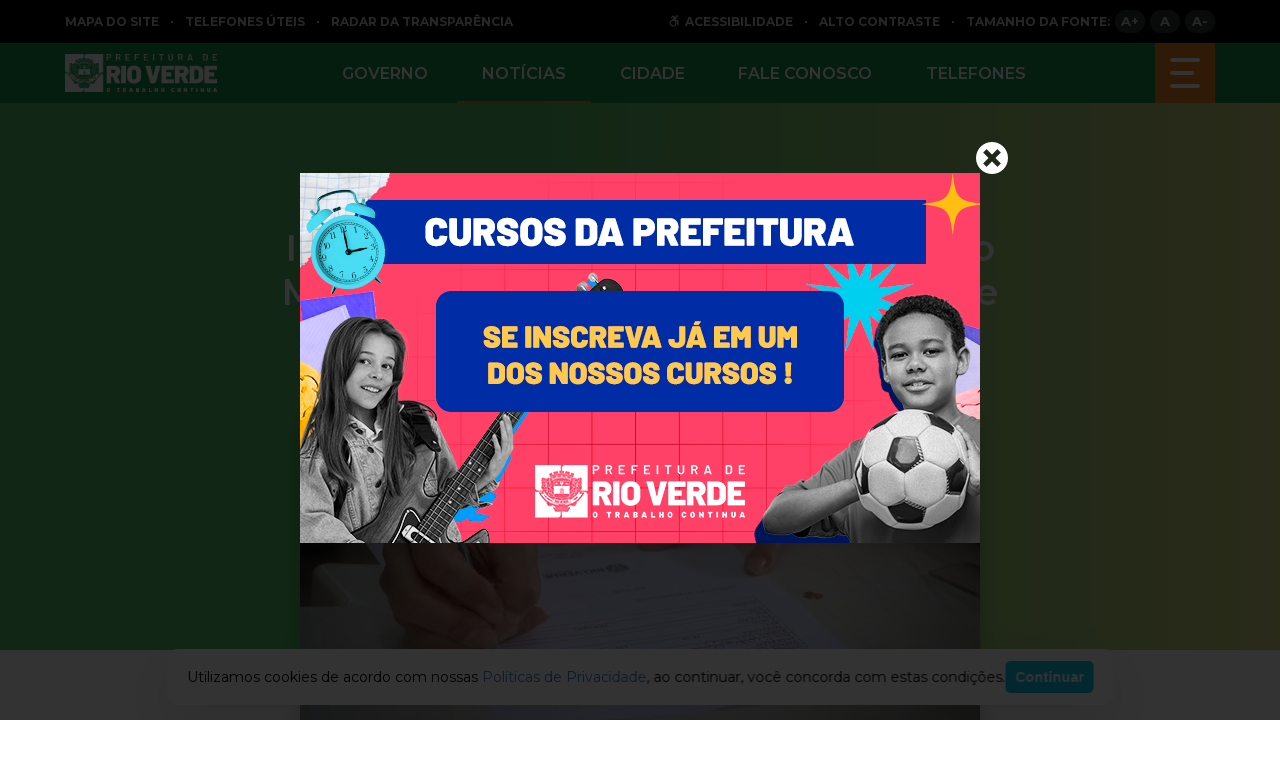

--- FILE ---
content_type: application/javascript
request_url: https://www.rioverde.go.gov.br/wp-content/plugins/nucleogov-services/bundle/blocks/menu-access-information.js?ver=1.0.0
body_size: 6540
content:
(()=>{var e={610:e=>{var t=!("undefined"==typeof window||!window.document||!window.document.createElement);e.exports=t}},t={};function i(s){var l=t[s];if(void 0!==l)return l.exports;var r=t[s]={exports:{}};return e[s](r,r.exports,i),r.exports}(()=>{"use strict";var e=i(610);const t=window.lodash;var s=function(){return s=Object.assign||function(e){for(var t,i=1,s=arguments.length;i<s;i++)for(var l in t=arguments[i])Object.prototype.hasOwnProperty.call(t,l)&&(e[l]=t[l]);return e},s.apply(this,arguments)},l=null,r=null;function o(){if(null===l){if("undefined"==typeof document)return l=0;var e=document.body,t=document.createElement("div");t.classList.add("simplebar-hide-scrollbar"),e.appendChild(t);var i=t.getBoundingClientRect().right;e.removeChild(t),l=i}return l}function n(e){return e&&e.ownerDocument&&e.ownerDocument.defaultView?e.ownerDocument.defaultView:window}function a(e){return e&&e.ownerDocument?e.ownerDocument:document}e&&window.addEventListener("resize",(function(){r!==window.devicePixelRatio&&(r=window.devicePixelRatio,l=null)}));var c=function(e){return Array.prototype.reduce.call(e,(function(e,t){var i=t.name.match(/data-simplebar-(.+)/);if(i){var s=i[1].replace(/\W+(.)/g,(function(e,t){return t.toUpperCase()}));switch(t.value){case"true":e[s]=!0;break;case"false":e[s]=!1;break;case void 0:e[s]=!0;break;default:e[s]=t.value}}return e}),{})};function h(e,t){var i;e&&(i=e.classList).add.apply(i,t.split(" "))}function d(e,t){e&&t.split(" ").forEach((function(t){e.classList.remove(t)}))}function u(e){return".".concat(e.split(" ").join("."))}var p,v=Object.freeze({__proto__:null,getElementWindow:n,getElementDocument:a,getOptions:c,addClasses:h,removeClasses:d,classNamesToQuery:u}),f=n,m=a,b=c,g=h,x=d,y=u,E=function(){function i(e,l){void 0===l&&(l={});var r=this;if(this.removePreventClickId=null,this.minScrollbarWidth=20,this.stopScrollDelay=175,this.isScrolling=!1,this.isMouseEntering=!1,this.scrollXTicking=!1,this.scrollYTicking=!1,this.wrapperEl=null,this.contentWrapperEl=null,this.contentEl=null,this.offsetEl=null,this.maskEl=null,this.placeholderEl=null,this.heightAutoObserverWrapperEl=null,this.heightAutoObserverEl=null,this.rtlHelpers=null,this.scrollbarWidth=0,this.resizeObserver=null,this.mutationObserver=null,this.elStyles=null,this.isRtl=null,this.mouseX=0,this.mouseY=0,this.onMouseMove=function(){},this.onWindowResize=function(){},this.onStopScrolling=function(){},this.onMouseEntered=function(){},this.onScroll=function(){var e=f(r.el);r.scrollXTicking||(e.requestAnimationFrame(r.scrollX),r.scrollXTicking=!0),r.scrollYTicking||(e.requestAnimationFrame(r.scrollY),r.scrollYTicking=!0),r.isScrolling||(r.isScrolling=!0,g(r.el,r.classNames.scrolling)),r.showScrollbar("x"),r.showScrollbar("y"),r.onStopScrolling()},this.scrollX=function(){r.axis.x.isOverflowing&&r.positionScrollbar("x"),r.scrollXTicking=!1},this.scrollY=function(){r.axis.y.isOverflowing&&r.positionScrollbar("y"),r.scrollYTicking=!1},this._onStopScrolling=function(){x(r.el,r.classNames.scrolling),r.options.autoHide&&(r.hideScrollbar("x"),r.hideScrollbar("y")),r.isScrolling=!1},this.onMouseEnter=function(){r.isMouseEntering||(g(r.el,r.classNames.mouseEntered),r.showScrollbar("x"),r.showScrollbar("y"),r.isMouseEntering=!0),r.onMouseEntered()},this._onMouseEntered=function(){x(r.el,r.classNames.mouseEntered),r.options.autoHide&&(r.hideScrollbar("x"),r.hideScrollbar("y")),r.isMouseEntering=!1},this._onMouseMove=function(e){r.mouseX=e.clientX,r.mouseY=e.clientY,(r.axis.x.isOverflowing||r.axis.x.forceVisible)&&r.onMouseMoveForAxis("x"),(r.axis.y.isOverflowing||r.axis.y.forceVisible)&&r.onMouseMoveForAxis("y")},this.onMouseLeave=function(){r.onMouseMove.cancel(),(r.axis.x.isOverflowing||r.axis.x.forceVisible)&&r.onMouseLeaveForAxis("x"),(r.axis.y.isOverflowing||r.axis.y.forceVisible)&&r.onMouseLeaveForAxis("y"),r.mouseX=-1,r.mouseY=-1},this._onWindowResize=function(){r.scrollbarWidth=r.getScrollbarWidth(),r.hideNativeScrollbar()},this.onPointerEvent=function(e){var t,i;r.axis.x.track.el&&r.axis.y.track.el&&r.axis.x.scrollbar.el&&r.axis.y.scrollbar.el&&(r.axis.x.track.rect=r.axis.x.track.el.getBoundingClientRect(),r.axis.y.track.rect=r.axis.y.track.el.getBoundingClientRect(),(r.axis.x.isOverflowing||r.axis.x.forceVisible)&&(t=r.isWithinBounds(r.axis.x.track.rect)),(r.axis.y.isOverflowing||r.axis.y.forceVisible)&&(i=r.isWithinBounds(r.axis.y.track.rect)),(t||i)&&(e.stopPropagation(),"pointerdown"===e.type&&"touch"!==e.pointerType&&(t&&(r.axis.x.scrollbar.rect=r.axis.x.scrollbar.el.getBoundingClientRect(),r.isWithinBounds(r.axis.x.scrollbar.rect)?r.onDragStart(e,"x"):r.onTrackClick(e,"x")),i&&(r.axis.y.scrollbar.rect=r.axis.y.scrollbar.el.getBoundingClientRect(),r.isWithinBounds(r.axis.y.scrollbar.rect)?r.onDragStart(e,"y"):r.onTrackClick(e,"y")))))},this.drag=function(e){var t,s,l,o,n,a,c,h,d,u,p;if(r.draggedAxis&&r.contentWrapperEl){var v=r.axis[r.draggedAxis].track,f=null!==(s=null===(t=v.rect)||void 0===t?void 0:t[r.axis[r.draggedAxis].sizeAttr])&&void 0!==s?s:0,m=r.axis[r.draggedAxis].scrollbar,b=null!==(o=null===(l=r.contentWrapperEl)||void 0===l?void 0:l[r.axis[r.draggedAxis].scrollSizeAttr])&&void 0!==o?o:0,g=parseInt(null!==(a=null===(n=r.elStyles)||void 0===n?void 0:n[r.axis[r.draggedAxis].sizeAttr])&&void 0!==a?a:"0px",10);e.preventDefault(),e.stopPropagation();var x=("y"===r.draggedAxis?e.pageY:e.pageX)-(null!==(h=null===(c=v.rect)||void 0===c?void 0:c[r.axis[r.draggedAxis].offsetAttr])&&void 0!==h?h:0)-r.axis[r.draggedAxis].dragOffset,y=(x="x"===r.draggedAxis&&r.isRtl?(null!==(u=null===(d=v.rect)||void 0===d?void 0:d[r.axis[r.draggedAxis].sizeAttr])&&void 0!==u?u:0)-m.size-x:x)/(f-m.size)*(b-g);"x"===r.draggedAxis&&r.isRtl&&(y=(null===(p=i.getRtlHelpers())||void 0===p?void 0:p.isScrollingToNegative)?-y:y),r.contentWrapperEl[r.axis[r.draggedAxis].scrollOffsetAttr]=y}},this.onEndDrag=function(e){var t=m(r.el),i=f(r.el);e.preventDefault(),e.stopPropagation(),x(r.el,r.classNames.dragging),t.removeEventListener("mousemove",r.drag,!0),t.removeEventListener("mouseup",r.onEndDrag,!0),r.removePreventClickId=i.setTimeout((function(){t.removeEventListener("click",r.preventClick,!0),t.removeEventListener("dblclick",r.preventClick,!0),r.removePreventClickId=null}))},this.preventClick=function(e){e.preventDefault(),e.stopPropagation()},this.el=e,this.options=s(s({},i.defaultOptions),l),this.classNames=s(s({},i.defaultOptions.classNames),l.classNames),this.axis={x:{scrollOffsetAttr:"scrollLeft",sizeAttr:"width",scrollSizeAttr:"scrollWidth",offsetSizeAttr:"offsetWidth",offsetAttr:"left",overflowAttr:"overflowX",dragOffset:0,isOverflowing:!0,forceVisible:!1,track:{size:null,el:null,rect:null,isVisible:!1},scrollbar:{size:null,el:null,rect:null,isVisible:!1}},y:{scrollOffsetAttr:"scrollTop",sizeAttr:"height",scrollSizeAttr:"scrollHeight",offsetSizeAttr:"offsetHeight",offsetAttr:"top",overflowAttr:"overflowY",dragOffset:0,isOverflowing:!0,forceVisible:!1,track:{size:null,el:null,rect:null,isVisible:!1},scrollbar:{size:null,el:null,rect:null,isVisible:!1}}},"object"!=typeof this.el||!this.el.nodeName)throw new Error("Argument passed to SimpleBar must be an HTML element instead of ".concat(this.el));this.onMouseMove=(0,t.throttle)(this._onMouseMove,64),this.onWindowResize=(0,t.debounce)(this._onWindowResize,64,{leading:!0}),this.onStopScrolling=(0,t.debounce)(this._onStopScrolling,this.stopScrollDelay),this.onMouseEntered=(0,t.debounce)(this._onMouseEntered,this.stopScrollDelay),this.init()}return i.getRtlHelpers=function(){if(i.rtlHelpers)return i.rtlHelpers;var e=document.createElement("div");e.innerHTML='<div class="simplebar-dummy-scrollbar-size"><div></div></div>';var t=e.firstElementChild,s=null==t?void 0:t.firstElementChild;if(!s)return null;document.body.appendChild(t),t.scrollLeft=0;var l=i.getOffset(t),r=i.getOffset(s);t.scrollLeft=-999;var o=i.getOffset(s);return document.body.removeChild(t),i.rtlHelpers={isScrollOriginAtZero:l.left!==r.left,isScrollingToNegative:r.left!==o.left},i.rtlHelpers},i.prototype.getScrollbarWidth=function(){try{return this.contentWrapperEl&&"none"===getComputedStyle(this.contentWrapperEl,"::-webkit-scrollbar").display||"scrollbarWidth"in document.documentElement.style||"-ms-overflow-style"in document.documentElement.style?0:o()}catch(e){return o()}},i.getOffset=function(e){var t=e.getBoundingClientRect(),i=m(e),s=f(e);return{top:t.top+(s.pageYOffset||i.documentElement.scrollTop),left:t.left+(s.pageXOffset||i.documentElement.scrollLeft)}},i.prototype.init=function(){e&&(this.initDOM(),this.rtlHelpers=i.getRtlHelpers(),this.scrollbarWidth=this.getScrollbarWidth(),this.recalculate(),this.initListeners())},i.prototype.initDOM=function(){var e,t;this.wrapperEl=this.el.querySelector(y(this.classNames.wrapper)),this.contentWrapperEl=this.options.scrollableNode||this.el.querySelector(y(this.classNames.contentWrapper)),this.contentEl=this.options.contentNode||this.el.querySelector(y(this.classNames.contentEl)),this.offsetEl=this.el.querySelector(y(this.classNames.offset)),this.maskEl=this.el.querySelector(y(this.classNames.mask)),this.placeholderEl=this.findChild(this.wrapperEl,y(this.classNames.placeholder)),this.heightAutoObserverWrapperEl=this.el.querySelector(y(this.classNames.heightAutoObserverWrapperEl)),this.heightAutoObserverEl=this.el.querySelector(y(this.classNames.heightAutoObserverEl)),this.axis.x.track.el=this.findChild(this.el,"".concat(y(this.classNames.track)).concat(y(this.classNames.horizontal))),this.axis.y.track.el=this.findChild(this.el,"".concat(y(this.classNames.track)).concat(y(this.classNames.vertical))),this.axis.x.scrollbar.el=(null===(e=this.axis.x.track.el)||void 0===e?void 0:e.querySelector(y(this.classNames.scrollbar)))||null,this.axis.y.scrollbar.el=(null===(t=this.axis.y.track.el)||void 0===t?void 0:t.querySelector(y(this.classNames.scrollbar)))||null,this.options.autoHide||(g(this.axis.x.scrollbar.el,this.classNames.visible),g(this.axis.y.scrollbar.el,this.classNames.visible))},i.prototype.initListeners=function(){var e,t=this,i=f(this.el);if(this.el.addEventListener("mouseenter",this.onMouseEnter),this.el.addEventListener("pointerdown",this.onPointerEvent,!0),this.el.addEventListener("mousemove",this.onMouseMove),this.el.addEventListener("mouseleave",this.onMouseLeave),null===(e=this.contentWrapperEl)||void 0===e||e.addEventListener("scroll",this.onScroll),i.addEventListener("resize",this.onWindowResize),this.contentEl){if(window.ResizeObserver){var s=!1,l=i.ResizeObserver||ResizeObserver;this.resizeObserver=new l((function(){s&&i.requestAnimationFrame((function(){t.recalculate()}))})),this.resizeObserver.observe(this.el),this.resizeObserver.observe(this.contentEl),i.requestAnimationFrame((function(){s=!0}))}this.mutationObserver=new i.MutationObserver((function(){i.requestAnimationFrame((function(){t.recalculate()}))})),this.mutationObserver.observe(this.contentEl,{childList:!0,subtree:!0,characterData:!0})}},i.prototype.recalculate=function(){if(this.heightAutoObserverEl&&this.contentEl&&this.contentWrapperEl&&this.wrapperEl&&this.placeholderEl){var e=f(this.el);this.elStyles=e.getComputedStyle(this.el),this.isRtl="rtl"===this.elStyles.direction;var t=this.contentEl.offsetWidth,i=this.heightAutoObserverEl.offsetHeight<=1,s=this.heightAutoObserverEl.offsetWidth<=1||t>0,l=this.contentWrapperEl.offsetWidth,r=this.elStyles.overflowX,o=this.elStyles.overflowY;this.contentEl.style.padding="".concat(this.elStyles.paddingTop," ").concat(this.elStyles.paddingRight," ").concat(this.elStyles.paddingBottom," ").concat(this.elStyles.paddingLeft),this.wrapperEl.style.margin="-".concat(this.elStyles.paddingTop," -").concat(this.elStyles.paddingRight," -").concat(this.elStyles.paddingBottom," -").concat(this.elStyles.paddingLeft);var n=this.contentEl.scrollHeight,a=this.contentEl.scrollWidth;this.contentWrapperEl.style.height=i?"auto":"100%",this.placeholderEl.style.width=s?"".concat(t||a,"px"):"auto",this.placeholderEl.style.height="".concat(n,"px");var c=this.contentWrapperEl.offsetHeight;this.axis.x.isOverflowing=0!==t&&a>t,this.axis.y.isOverflowing=n>c,this.axis.x.isOverflowing="hidden"!==r&&this.axis.x.isOverflowing,this.axis.y.isOverflowing="hidden"!==o&&this.axis.y.isOverflowing,this.axis.x.forceVisible="x"===this.options.forceVisible||!0===this.options.forceVisible,this.axis.y.forceVisible="y"===this.options.forceVisible||!0===this.options.forceVisible,this.hideNativeScrollbar();var h=this.axis.x.isOverflowing?this.scrollbarWidth:0,d=this.axis.y.isOverflowing?this.scrollbarWidth:0;this.axis.x.isOverflowing=this.axis.x.isOverflowing&&a>l-d,this.axis.y.isOverflowing=this.axis.y.isOverflowing&&n>c-h,this.axis.x.scrollbar.size=this.getScrollbarSize("x"),this.axis.y.scrollbar.size=this.getScrollbarSize("y"),this.axis.x.scrollbar.el&&(this.axis.x.scrollbar.el.style.width="".concat(this.axis.x.scrollbar.size,"px")),this.axis.y.scrollbar.el&&(this.axis.y.scrollbar.el.style.height="".concat(this.axis.y.scrollbar.size,"px")),this.positionScrollbar("x"),this.positionScrollbar("y"),this.toggleTrackVisibility("x"),this.toggleTrackVisibility("y")}},i.prototype.getScrollbarSize=function(e){var t,i;if(void 0===e&&(e="y"),!this.axis[e].isOverflowing||!this.contentEl)return 0;var s,l=this.contentEl[this.axis[e].scrollSizeAttr],r=null!==(i=null===(t=this.axis[e].track.el)||void 0===t?void 0:t[this.axis[e].offsetSizeAttr])&&void 0!==i?i:0,o=r/l;return s=Math.max(~~(o*r),this.options.scrollbarMinSize),this.options.scrollbarMaxSize&&(s=Math.min(s,this.options.scrollbarMaxSize)),s},i.prototype.positionScrollbar=function(e){var t,s,l;void 0===e&&(e="y");var r=this.axis[e].scrollbar;if(this.axis[e].isOverflowing&&this.contentWrapperEl&&r.el&&this.elStyles){var o=this.contentWrapperEl[this.axis[e].scrollSizeAttr],n=(null===(t=this.axis[e].track.el)||void 0===t?void 0:t[this.axis[e].offsetSizeAttr])||0,a=parseInt(this.elStyles[this.axis[e].sizeAttr],10),c=this.contentWrapperEl[this.axis[e].scrollOffsetAttr];c="x"===e&&this.isRtl&&(null===(s=i.getRtlHelpers())||void 0===s?void 0:s.isScrollOriginAtZero)?-c:c,"x"===e&&this.isRtl&&(c=(null===(l=i.getRtlHelpers())||void 0===l?void 0:l.isScrollingToNegative)?c:-c);var h=c/(o-a),d=~~((n-r.size)*h);d="x"===e&&this.isRtl?-d+(n-r.size):d,r.el.style.transform="x"===e?"translate3d(".concat(d,"px, 0, 0)"):"translate3d(0, ".concat(d,"px, 0)")}},i.prototype.toggleTrackVisibility=function(e){void 0===e&&(e="y");var t=this.axis[e].track.el,i=this.axis[e].scrollbar.el;t&&i&&this.contentWrapperEl&&(this.axis[e].isOverflowing||this.axis[e].forceVisible?(t.style.visibility="visible",this.contentWrapperEl.style[this.axis[e].overflowAttr]="scroll",this.el.classList.add("".concat(this.classNames.scrollable,"-").concat(e))):(t.style.visibility="hidden",this.contentWrapperEl.style[this.axis[e].overflowAttr]="hidden",this.el.classList.remove("".concat(this.classNames.scrollable,"-").concat(e))),this.axis[e].isOverflowing?i.style.display="block":i.style.display="none")},i.prototype.showScrollbar=function(e){void 0===e&&(e="y"),this.axis[e].isOverflowing&&!this.axis[e].scrollbar.isVisible&&(g(this.axis[e].scrollbar.el,this.classNames.visible),this.axis[e].scrollbar.isVisible=!0)},i.prototype.hideScrollbar=function(e){void 0===e&&(e="y"),this.axis[e].isOverflowing&&this.axis[e].scrollbar.isVisible&&(x(this.axis[e].scrollbar.el,this.classNames.visible),this.axis[e].scrollbar.isVisible=!1)},i.prototype.hideNativeScrollbar=function(){this.offsetEl&&(this.offsetEl.style[this.isRtl?"left":"right"]=this.axis.y.isOverflowing||this.axis.y.forceVisible?"-".concat(this.scrollbarWidth,"px"):"0px",this.offsetEl.style.bottom=this.axis.x.isOverflowing||this.axis.x.forceVisible?"-".concat(this.scrollbarWidth,"px"):"0px")},i.prototype.onMouseMoveForAxis=function(e){void 0===e&&(e="y");var t=this.axis[e];t.track.el&&t.scrollbar.el&&(t.track.rect=t.track.el.getBoundingClientRect(),t.scrollbar.rect=t.scrollbar.el.getBoundingClientRect(),this.isWithinBounds(t.track.rect)?(this.showScrollbar(e),g(t.track.el,this.classNames.hover),this.isWithinBounds(t.scrollbar.rect)?g(t.scrollbar.el,this.classNames.hover):x(t.scrollbar.el,this.classNames.hover)):(x(t.track.el,this.classNames.hover),this.options.autoHide&&this.hideScrollbar(e)))},i.prototype.onMouseLeaveForAxis=function(e){void 0===e&&(e="y"),x(this.axis[e].track.el,this.classNames.hover),x(this.axis[e].scrollbar.el,this.classNames.hover),this.options.autoHide&&this.hideScrollbar(e)},i.prototype.onDragStart=function(e,t){var i;void 0===t&&(t="y");var s=m(this.el),l=f(this.el),r=this.axis[t].scrollbar,o="y"===t?e.pageY:e.pageX;this.axis[t].dragOffset=o-((null===(i=r.rect)||void 0===i?void 0:i[this.axis[t].offsetAttr])||0),this.draggedAxis=t,g(this.el,this.classNames.dragging),s.addEventListener("mousemove",this.drag,!0),s.addEventListener("mouseup",this.onEndDrag,!0),null===this.removePreventClickId?(s.addEventListener("click",this.preventClick,!0),s.addEventListener("dblclick",this.preventClick,!0)):(l.clearTimeout(this.removePreventClickId),this.removePreventClickId=null)},i.prototype.onTrackClick=function(e,t){var i,s,l,r,o=this;void 0===t&&(t="y");var n=this.axis[t];if(this.options.clickOnTrack&&n.scrollbar.el&&this.contentWrapperEl){e.preventDefault();var a=f(this.el);this.axis[t].scrollbar.rect=n.scrollbar.el.getBoundingClientRect();var c=null!==(s=null===(i=this.axis[t].scrollbar.rect)||void 0===i?void 0:i[this.axis[t].offsetAttr])&&void 0!==s?s:0,h=parseInt(null!==(r=null===(l=this.elStyles)||void 0===l?void 0:l[this.axis[t].sizeAttr])&&void 0!==r?r:"0px",10),d=this.contentWrapperEl[this.axis[t].scrollOffsetAttr],u=("y"===t?this.mouseY-c:this.mouseX-c)<0?-1:1,p=-1===u?d-h:d+h,v=function(){o.contentWrapperEl&&(-1===u?d>p&&(d-=40,o.contentWrapperEl[o.axis[t].scrollOffsetAttr]=d,a.requestAnimationFrame(v)):d<p&&(d+=40,o.contentWrapperEl[o.axis[t].scrollOffsetAttr]=d,a.requestAnimationFrame(v)))};v()}},i.prototype.getContentElement=function(){return this.contentEl},i.prototype.getScrollElement=function(){return this.contentWrapperEl},i.prototype.removeListeners=function(){var e=f(this.el);this.el.removeEventListener("mouseenter",this.onMouseEnter),this.el.removeEventListener("pointerdown",this.onPointerEvent,!0),this.el.removeEventListener("mousemove",this.onMouseMove),this.el.removeEventListener("mouseleave",this.onMouseLeave),this.contentWrapperEl&&this.contentWrapperEl.removeEventListener("scroll",this.onScroll),e.removeEventListener("resize",this.onWindowResize),this.mutationObserver&&this.mutationObserver.disconnect(),this.resizeObserver&&this.resizeObserver.disconnect(),this.onMouseMove.cancel(),this.onWindowResize.cancel(),this.onStopScrolling.cancel(),this.onMouseEntered.cancel()},i.prototype.unMount=function(){this.removeListeners()},i.prototype.isWithinBounds=function(e){return this.mouseX>=e.left&&this.mouseX<=e.left+e.width&&this.mouseY>=e.top&&this.mouseY<=e.top+e.height},i.prototype.findChild=function(e,t){var i=e.matches||e.webkitMatchesSelector||e.mozMatchesSelector||e.msMatchesSelector;return Array.prototype.filter.call(e.children,(function(e){return i.call(e,t)}))[0]},i.rtlHelpers=null,i.defaultOptions={forceVisible:!1,clickOnTrack:!0,scrollbarMinSize:25,scrollbarMaxSize:0,ariaLabel:"scrollable content",classNames:{contentEl:"simplebar-content",contentWrapper:"simplebar-content-wrapper",offset:"simplebar-offset",mask:"simplebar-mask",wrapper:"simplebar-wrapper",placeholder:"simplebar-placeholder",scrollbar:"simplebar-scrollbar",track:"simplebar-track",heightAutoObserverWrapperEl:"simplebar-height-auto-observer-wrapper",heightAutoObserverEl:"simplebar-height-auto-observer",visible:"simplebar-visible",horizontal:"simplebar-horizontal",vertical:"simplebar-vertical",hover:"simplebar-hover",dragging:"simplebar-dragging",scrolling:"simplebar-scrolling",scrollable:"simplebar-scrollable",mouseEntered:"simplebar-mouse-entered"},scrollableNode:null,contentNode:null,autoHide:!0},i.getOptions=b,i.helpers=v,i}(),w=function(e,t){return w=Object.setPrototypeOf||{__proto__:[]}instanceof Array&&function(e,t){e.__proto__=t}||function(e,t){for(var i in t)Object.prototype.hasOwnProperty.call(t,i)&&(e[i]=t[i])},w(e,t)},S=E.helpers,O=S.getOptions,A=S.addClasses,k=function(e){function t(){for(var i=[],s=0;s<arguments.length;s++)i[s]=arguments[s];var l=e.apply(this,i)||this;return t.instances.set(i[0],l),l}return function(e,t){if("function"!=typeof t&&null!==t)throw new TypeError("Class extends value "+String(t)+" is not a constructor or null");function __(){this.constructor=e}w(e,t),e.prototype=null===t?Object.create(t):(__.prototype=t.prototype,new __)}(t,e),t.initDOMLoadedElements=function(){document.removeEventListener("DOMContentLoaded",this.initDOMLoadedElements),window.removeEventListener("load",this.initDOMLoadedElements),Array.prototype.forEach.call(document.querySelectorAll("[data-simplebar]"),(function(e){"init"===e.getAttribute("data-simplebar")||t.instances.has(e)||new t(e,O(e.attributes))}))},t.removeObserver=function(){var e;null===(e=t.globalObserver)||void 0===e||e.disconnect()},t.prototype.initDOM=function(){var e,t,i,s=this;if(!Array.prototype.filter.call(this.el.children,(function(e){return e.classList.contains(s.classNames.wrapper)})).length){for(this.wrapperEl=document.createElement("div"),this.contentWrapperEl=document.createElement("div"),this.offsetEl=document.createElement("div"),this.maskEl=document.createElement("div"),this.contentEl=document.createElement("div"),this.placeholderEl=document.createElement("div"),this.heightAutoObserverWrapperEl=document.createElement("div"),this.heightAutoObserverEl=document.createElement("div"),A(this.wrapperEl,this.classNames.wrapper),A(this.contentWrapperEl,this.classNames.contentWrapper),A(this.offsetEl,this.classNames.offset),A(this.maskEl,this.classNames.mask),A(this.contentEl,this.classNames.contentEl),A(this.placeholderEl,this.classNames.placeholder),A(this.heightAutoObserverWrapperEl,this.classNames.heightAutoObserverWrapperEl),A(this.heightAutoObserverEl,this.classNames.heightAutoObserverEl);this.el.firstChild;)this.contentEl.appendChild(this.el.firstChild);this.contentWrapperEl.appendChild(this.contentEl),this.offsetEl.appendChild(this.contentWrapperEl),this.maskEl.appendChild(this.offsetEl),this.heightAutoObserverWrapperEl.appendChild(this.heightAutoObserverEl),this.wrapperEl.appendChild(this.heightAutoObserverWrapperEl),this.wrapperEl.appendChild(this.maskEl),this.wrapperEl.appendChild(this.placeholderEl),this.el.appendChild(this.wrapperEl),null===(e=this.contentWrapperEl)||void 0===e||e.setAttribute("tabindex","0"),null===(t=this.contentWrapperEl)||void 0===t||t.setAttribute("role","region"),null===(i=this.contentWrapperEl)||void 0===i||i.setAttribute("aria-label",this.options.ariaLabel)}if(!this.axis.x.track.el||!this.axis.y.track.el){var l=document.createElement("div"),r=document.createElement("div");A(l,this.classNames.track),A(r,this.classNames.scrollbar),l.appendChild(r),this.axis.x.track.el=l.cloneNode(!0),A(this.axis.x.track.el,this.classNames.horizontal),this.axis.y.track.el=l.cloneNode(!0),A(this.axis.y.track.el,this.classNames.vertical),this.el.appendChild(this.axis.x.track.el),this.el.appendChild(this.axis.y.track.el)}E.prototype.initDOM.call(this),this.el.setAttribute("data-simplebar","init")},t.prototype.unMount=function(){E.prototype.unMount.call(this),t.instances.delete(this.el)},t.initHtmlApi=function(){this.initDOMLoadedElements=this.initDOMLoadedElements.bind(this),"undefined"!=typeof MutationObserver&&(this.globalObserver=new MutationObserver(t.handleMutations),this.globalObserver.observe(document,{childList:!0,subtree:!0})),"complete"===document.readyState||"loading"!==document.readyState&&!document.documentElement.doScroll?window.setTimeout(this.initDOMLoadedElements):(document.addEventListener("DOMContentLoaded",this.initDOMLoadedElements),window.addEventListener("load",this.initDOMLoadedElements))},t.handleMutations=function(e){e.forEach((function(e){e.addedNodes.forEach((function(e){1===e.nodeType&&(e.hasAttribute("data-simplebar")?!t.instances.has(e)&&document.documentElement.contains(e)&&new t(e,O(e.attributes)):e.querySelectorAll("[data-simplebar]").forEach((function(e){"init"!==e.getAttribute("data-simplebar")&&!t.instances.has(e)&&document.documentElement.contains(e)&&new t(e,O(e.attributes))})))})),e.removedNodes.forEach((function(e){1===e.nodeType&&("init"===e.getAttribute("data-simplebar")?t.instances.has(e)&&!document.documentElement.contains(e)&&t.instances.get(e).unMount():Array.prototype.forEach.call(e.querySelectorAll('[data-simplebar="init"]'),(function(e){t.instances.has(e)&&!document.documentElement.contains(e)&&t.instances.get(e).unMount()})))}))}))},t.instances=new WeakMap,t}(E);e&&k.initHtmlApi(),p=()=>{const e=document.querySelectorAll(".block-menu-access-information.open-with-hover");null==e||e.forEach((e=>{const t=e.querySelector(".acesso-informacao"),i=null==t?void 0:t.querySelector(".popup-acesso-a-informacao"),s=e=>{let s=0;for(;e;)s+=e.offsetLeft-e.scrollLeft+e.clientLeft,e=e.offsetParent;if(i){let e=getComputedStyle(i).getPropertyValue("width").split("px")[0],l=(document.body.offsetWidth-e)/2-s;i.style.left=`${l}px`;let r=i.querySelector(".scroll-wrapper");new k(r);let o=t.getBoundingClientRect().top+t.clientHeight+50;r.style.maxHeight=`calc(100vh - ${o}px)`}};null!=t&&(window.addEventListener("resize",(function(e){s(t)}),!0),window.addEventListener("load",(e=>{s(t)})))}));const t=document.querySelectorAll(".block-menu-access-information.open-with-click");null==t||t.forEach((e=>{if(window.innerWidth>=960){let t=e.querySelector(".scroll-wrapper");new k(t),null==e||e.addEventListener("click",(()=>{let t=document.querySelector("body");t.classList.contains("hidden")?(t.style.overflow="auto",t.classList.remove("hidden")):(t.style.overflow="hidden",t.classList.add("hidden")),e.querySelector(".popup-acesso-a-informacao").classList.toggle("show")}))}}))},(document.attachEvent?"complete"===document.readyState:"loading"!==document.readyState)?p():document.addEventListener("DOMContentLoaded",p)})()})();